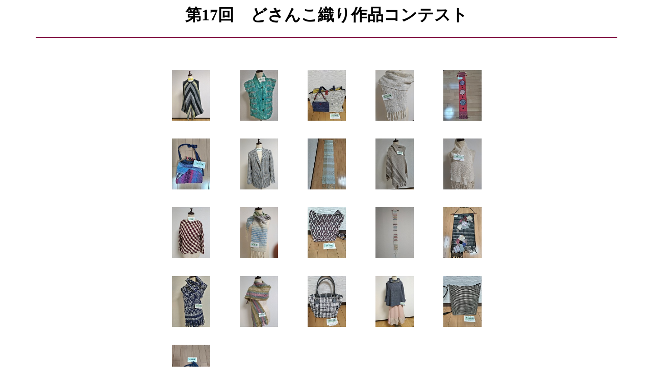

--- FILE ---
content_type: text/html
request_url: http://hobbysalon-ohtaki.co.jp/garally/17thdosanko/17th-dosanko.html
body_size: 8752
content:
<!DOCTYPE HTML PUBLIC "-//W3C//DTD HTML 4.01 Transitional//EN">
<HTML LANG="ja">
<HEAD>
<META http-equiv="Content-Type" content="text/html; charset=Shift_JIS">
<META name="GENERATOR" content="snanail Version 2.18">
<TITLE>第17回　どさんこ織り作品コンテスト</TITLE>

<STYLE type="text/css">
<!--
H1.TITLE {
font-size : 12 pt;
font-family : "HG丸ｺﾞｼｯｸM-PRO";
color : #000000;
}
-->
</STYLE>

</HEAD>
<BODY BGCOLOR="#FFFFFF" LINK="#0000FF" VLINK="#C0C0C0" ALINK="#FF0000">
<CENTER>
<H1 class="TITLE">第17回　どさんこ織り作品コンテスト</H1>
<HR width="90%" size="2" COLOR="#800040" noshade>
<BR><BR>
</CENTER>
<CENTER>
<TABLE BORDER="0" CELLSPACING="1" CELLPADDING="6" ALIGN="CENTER">
<TR>
  <TD WIDTH="120">
    <TABLE ALIGN="CENTER" CELLPADDING="4" CELLSPACING="1">
      <TR>
        <TD HEIGHT="120" WIDTH= "87" ALIGN="CENTER" VALIGN="MIDDLE">
          <A HREF="17th-dosanko-b001.html"><IMG SRC="image/17th-dosanko-b001_thumb.png" WIDTH="75" HEIGHT="100" ALT="17th-dosanko-b001_thumb.png" BORDER="0"></A>
        </TD>
      </TR>
    </TABLE>
  </TD>
  <TD WIDTH="120">
    <TABLE ALIGN="CENTER" CELLPADDING="4" CELLSPACING="1">
      <TR>
        <TD HEIGHT="120" WIDTH= "87" ALIGN="CENTER" VALIGN="MIDDLE">
          <A HREF="17th-dosanko-b002.html"><IMG SRC="image/17th-dosanko-b002_thumb.png" WIDTH="75" HEIGHT="100" ALT="17th-dosanko-b002_thumb.png" BORDER="0"></A>
        </TD>
      </TR>
    </TABLE>
  </TD>
  <TD WIDTH="120">
    <TABLE ALIGN="CENTER" CELLPADDING="4" CELLSPACING="1">
      <TR>
        <TD HEIGHT="120" WIDTH= "87" ALIGN="CENTER" VALIGN="MIDDLE">
          <A HREF="17th-dosanko-b003.html"><IMG SRC="image/17th-dosanko-b003_thumb.png" WIDTH="75" HEIGHT="100" ALT="17th-dosanko-b003_thumb.png" BORDER="0"></A>
        </TD>
      </TR>
    </TABLE>
  </TD>
  <TD WIDTH="120">
    <TABLE ALIGN="CENTER" CELLPADDING="4" CELLSPACING="1">
      <TR>
        <TD HEIGHT="120" WIDTH= "87" ALIGN="CENTER" VALIGN="MIDDLE">
          <A HREF="17th-dosanko-b004.html"><IMG SRC="image/17th-dosanko-b004_thumb.png" WIDTH="75" HEIGHT="100" ALT="17th-dosanko-b004_thumb.png" BORDER="0"></A>
        </TD>
      </TR>
    </TABLE>
  </TD>
  <TD WIDTH="120">
    <TABLE ALIGN="CENTER" CELLPADDING="4" CELLSPACING="1">
      <TR>
        <TD HEIGHT="120" WIDTH= "87" ALIGN="CENTER" VALIGN="MIDDLE">
          <A HREF="17th-dosanko-b005.html"><IMG SRC="image/17th-dosanko-b005_thumb.png" WIDTH="75" HEIGHT="100" ALT="17th-dosanko-b005_thumb.png" BORDER="0"></A>
        </TD>
      </TR>
    </TABLE>
  </TD>
</TR>
<TR>
  <TD WIDTH="120">
    <TABLE ALIGN="CENTER" CELLPADDING="4" CELLSPACING="1">
      <TR>
        <TD HEIGHT="120" WIDTH= "87" ALIGN="CENTER" VALIGN="MIDDLE">
          <A HREF="17th-dosanko-b006.html"><IMG SRC="image/17th-dosanko-b006_thumb.png" WIDTH="75" HEIGHT="100" ALT="17th-dosanko-b006_thumb.png" BORDER="0"></A>
        </TD>
      </TR>
    </TABLE>
  </TD>
  <TD WIDTH="120">
    <TABLE ALIGN="CENTER" CELLPADDING="4" CELLSPACING="1">
      <TR>
        <TD HEIGHT="120" WIDTH= "87" ALIGN="CENTER" VALIGN="MIDDLE">
          <A HREF="17th-dosanko-b007.html"><IMG SRC="image/17th-dosanko-b007_thumb.png" WIDTH="75" HEIGHT="100" ALT="17th-dosanko-b007_thumb.png" BORDER="0"></A>
        </TD>
      </TR>
    </TABLE>
  </TD>
  <TD WIDTH="120">
    <TABLE ALIGN="CENTER" CELLPADDING="4" CELLSPACING="1">
      <TR>
        <TD HEIGHT="120" WIDTH= "87" ALIGN="CENTER" VALIGN="MIDDLE">
          <A HREF="17th-dosanko-b008.html"><IMG SRC="image/17th-dosanko-b008_thumb.png" WIDTH="75" HEIGHT="100" ALT="17th-dosanko-b008_thumb.png" BORDER="0"></A>
        </TD>
      </TR>
    </TABLE>
  </TD>
  <TD WIDTH="120">
    <TABLE ALIGN="CENTER" CELLPADDING="4" CELLSPACING="1">
      <TR>
        <TD HEIGHT="120" WIDTH= "87" ALIGN="CENTER" VALIGN="MIDDLE">
          <A HREF="17th-dosanko-b009.html"><IMG SRC="image/17th-dosanko-b009_thumb.png" WIDTH="75" HEIGHT="100" ALT="17th-dosanko-b009_thumb.png" BORDER="0"></A>
        </TD>
      </TR>
    </TABLE>
  </TD>
  <TD WIDTH="120">
    <TABLE ALIGN="CENTER" CELLPADDING="4" CELLSPACING="1">
      <TR>
        <TD HEIGHT="120" WIDTH= "87" ALIGN="CENTER" VALIGN="MIDDLE">
          <A HREF="17th-dosanko-b010.html"><IMG SRC="image/17th-dosanko-b010_thumb.png" WIDTH="75" HEIGHT="100" ALT="17th-dosanko-b010_thumb.png" BORDER="0"></A>
        </TD>
      </TR>
    </TABLE>
  </TD>
</TR>
<TR>
  <TD WIDTH="120">
    <TABLE ALIGN="CENTER" CELLPADDING="4" CELLSPACING="1">
      <TR>
        <TD HEIGHT="120" WIDTH= "87" ALIGN="CENTER" VALIGN="MIDDLE">
          <A HREF="17th-dosanko-b011.html"><IMG SRC="image/17th-dosanko-b011_thumb.png" WIDTH="75" HEIGHT="100" ALT="17th-dosanko-b011_thumb.png" BORDER="0"></A>
        </TD>
      </TR>
    </TABLE>
  </TD>
  <TD WIDTH="120">
    <TABLE ALIGN="CENTER" CELLPADDING="4" CELLSPACING="1">
      <TR>
        <TD HEIGHT="120" WIDTH= "87" ALIGN="CENTER" VALIGN="MIDDLE">
          <A HREF="17th-dosanko-b012.html"><IMG SRC="image/17th-dosanko-b012_thumb.png" WIDTH="75" HEIGHT="100" ALT="17th-dosanko-b012_thumb.png" BORDER="0"></A>
        </TD>
      </TR>
    </TABLE>
  </TD>
  <TD WIDTH="120">
    <TABLE ALIGN="CENTER" CELLPADDING="4" CELLSPACING="1">
      <TR>
        <TD HEIGHT="120" WIDTH= "87" ALIGN="CENTER" VALIGN="MIDDLE">
          <A HREF="17th-dosanko-b013.html"><IMG SRC="image/17th-dosanko-b013_thumb.png" WIDTH="75" HEIGHT="100" ALT="17th-dosanko-b013_thumb.png" BORDER="0"></A>
        </TD>
      </TR>
    </TABLE>
  </TD>
  <TD WIDTH="120">
    <TABLE ALIGN="CENTER" CELLPADDING="4" CELLSPACING="1">
      <TR>
        <TD HEIGHT="120" WIDTH= "87" ALIGN="CENTER" VALIGN="MIDDLE">
          <A HREF="17th-dosanko-b014.html"><IMG SRC="image/17th-dosanko-b014_thumb.png" WIDTH="75" HEIGHT="100" ALT="17th-dosanko-b014_thumb.png" BORDER="0"></A>
        </TD>
      </TR>
    </TABLE>
  </TD>
  <TD WIDTH="120">
    <TABLE ALIGN="CENTER" CELLPADDING="4" CELLSPACING="1">
      <TR>
        <TD HEIGHT="120" WIDTH= "87" ALIGN="CENTER" VALIGN="MIDDLE">
          <A HREF="17th-dosanko-b015.html"><IMG SRC="image/17th-dosanko-b015_thumb.png" WIDTH="75" HEIGHT="100" ALT="17th-dosanko-b015_thumb.png" BORDER="0"></A>
        </TD>
      </TR>
    </TABLE>
  </TD>
</TR>
<TR>
  <TD WIDTH="120">
    <TABLE ALIGN="CENTER" CELLPADDING="4" CELLSPACING="1">
      <TR>
        <TD HEIGHT="120" WIDTH= "87" ALIGN="CENTER" VALIGN="MIDDLE">
          <A HREF="17th-dosanko-b016.html"><IMG SRC="image/17th-dosanko-b016_thumb.png" WIDTH="75" HEIGHT="100" ALT="17th-dosanko-b016_thumb.png" BORDER="0"></A>
        </TD>
      </TR>
    </TABLE>
  </TD>
  <TD WIDTH="120">
    <TABLE ALIGN="CENTER" CELLPADDING="4" CELLSPACING="1">
      <TR>
        <TD HEIGHT="120" WIDTH= "87" ALIGN="CENTER" VALIGN="MIDDLE">
          <A HREF="17th-dosanko-b017.html"><IMG SRC="image/17th-dosanko-b017_thumb.png" WIDTH="75" HEIGHT="100" ALT="17th-dosanko-b017_thumb.png" BORDER="0"></A>
        </TD>
      </TR>
    </TABLE>
  </TD>
  <TD WIDTH="120">
    <TABLE ALIGN="CENTER" CELLPADDING="4" CELLSPACING="1">
      <TR>
        <TD HEIGHT="120" WIDTH= "87" ALIGN="CENTER" VALIGN="MIDDLE">
          <A HREF="17th-dosanko-b018.html"><IMG SRC="image/17th-dosanko-b018_thumb.png" WIDTH="75" HEIGHT="100" ALT="17th-dosanko-b018_thumb.png" BORDER="0"></A>
        </TD>
      </TR>
    </TABLE>
  </TD>
  <TD WIDTH="120">
    <TABLE ALIGN="CENTER" CELLPADDING="4" CELLSPACING="1">
      <TR>
        <TD HEIGHT="120" WIDTH= "87" ALIGN="CENTER" VALIGN="MIDDLE">
          <A HREF="17th-dosanko-b019.html"><IMG SRC="image/17th-dosanko-b019_thumb.png" WIDTH="75" HEIGHT="100" ALT="17th-dosanko-b019_thumb.png" BORDER="0"></A>
        </TD>
      </TR>
    </TABLE>
  </TD>
  <TD WIDTH="120">
    <TABLE ALIGN="CENTER" CELLPADDING="4" CELLSPACING="1">
      <TR>
        <TD HEIGHT="120" WIDTH= "87" ALIGN="CENTER" VALIGN="MIDDLE">
          <A HREF="17th-dosanko-b020.html"><IMG SRC="image/17th-dosanko-b020_thumb.png" WIDTH="75" HEIGHT="100" ALT="17th-dosanko-b020_thumb.png" BORDER="0"></A>
        </TD>
      </TR>
    </TABLE>
  </TD>
</TR>
<TR>
  <TD WIDTH="120">
    <TABLE ALIGN="CENTER" CELLPADDING="4" CELLSPACING="1">
      <TR>
        <TD HEIGHT="120" WIDTH= "87" ALIGN="CENTER" VALIGN="MIDDLE">
          <A HREF="17th-dosanko-b021.html"><IMG SRC="image/17th-dosanko-b021_thumb.png" WIDTH="75" HEIGHT="100" ALT="17th-dosanko-b021_thumb.png" BORDER="0"></A>
        </TD>
      </TR>
    </TABLE>
  </TD>
  <TD WIDTH="120">
    <TABLE ALIGN="CENTER" CELLPADDING="4" CELLSPACING="1">
      <TR>
        <TD HEIGHT="120" WIDTH= "112" ALIGN="CENTER" VALIGN="MIDDLE">
<BR>
        </TD>
      </TR>
    </TABLE>
  </TD>
</TR>
</TABLE>
</CENTER>
<BR><BR>
<HR width="90%" size="2" COLOR="#800040" noshade>
<BR>
</BODY>
</HTML>